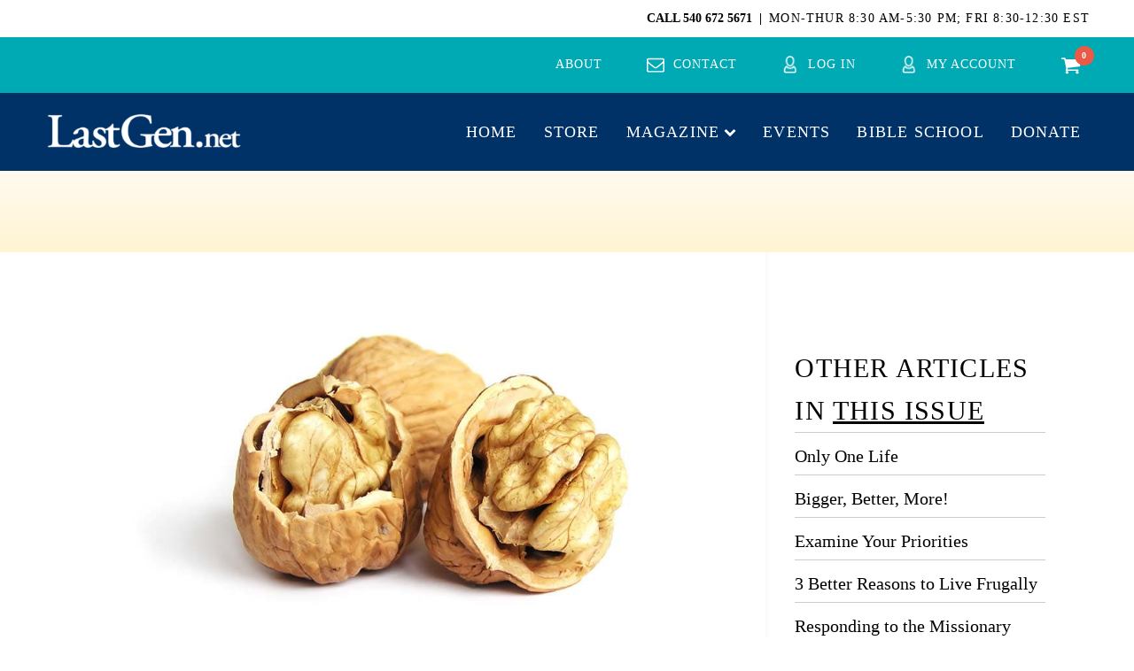

--- FILE ---
content_type: text/css;charset=UTF-8
request_url: https://lastgen.net/articles/life-lines-8/?xlink=css&ver=6.9
body_size: 19433
content:
#section-3-181 > .ct-section-inner-wrap{padding-top:0;padding-bottom:0;display:flex;flex-direction:row;align-items:stretch;justify-content:space-between}#section-3-181{display:block}#section-3-181{text-align:justify}#section-8-30{background-color:color(2)}#section-10-30 > .ct-section-inner-wrap{padding-top:10px;padding-bottom:10px}#section-10-30{text-transform:uppercase;letter-spacing:1px;font-size:14px;background-color:#001d3d}@media (max-width:767px){#section-3-181 > .ct-section-inner-wrap{display:flex;flex-direction:column}#section-3-181{display:block}}#div_block-109-30{flex-direction:row;display:flex;justify-content:flex-end;text-align:right;margin-top:10px;margin-bottom:10px}#div_block-63-30{background-color:#003167}#div_block-41-181{width:70%;margin-right:30px;padding-bottom:75px}#div_block-37-181{width:30%;padding-left:30px;border-left-width:3px;border-left-style:solid;border-left-color:#fafafa;padding-top:75px;padding-bottom:75px}#div_block-49-181{width:100%}#div_block-14-30{width:100%}#div_block-17-30{color:#ffffff}@media (max-width:767px){#div_block-63-30{padding-left:10px;padding-right:10px}}@media (max-width:767px){#div_block-41-181{width:100%;padding-bottom:20px}}@media (max-width:767px){#div_block-37-181{width:100%;padding-top:0px;padding-left:0px;border-left-style:none}}@media (max-width:767px){#div_block-49-181{width:100%}}@media (max-width:479px){#div_block-63-30{padding-left:10px;padding-right:10px}}#headline-35-181{text-align:left;margin-left:0px;max-width:100%}#headline-8-181{font-size:24px}#text_block-111-30{text-transform:uppercase;font-size:14px;font-weight:800}#text_block-118-30{color:#000000;text-transform:uppercase;font-size:14px;letter-spacing:1.2px;font-weight:500;margin-right:50px}#text_block-101-30{text-align:left}#text_block-105-30{text-align:left}#text_block-108-30{text-align:left}#top-menu-contact{display:flex}#log-in{display:flex}#my-account{display:flex}#link-88-30{display:flex;position:relative}#link-95-30{align-items:flex-start;text-align:center;flex-direction:row;display:flex;margin-bottom:10px}#link-95-30:hover{color:#82d2d2}#link-103-30{align-items:flex-start;text-align:center;flex-direction:row;display:flex;margin-bottom:10px}#link-103-30:hover{color:#82d2d2}#link-106-30{align-items:flex-start;text-align:center;flex-direction:row;display:flex}#link-106-30:hover{color:#82d2d2}#image-70-30{width:20px;margin-right:10px}#image-78-30{width:20px;margin-right:10px}#image-65-30{padding-bottom:3px;width:225px;display:block;position:relative;top:10px}#image-24-181{width:100%;padding-bottom:2em}#image-13-30{width:200px}#fancy_icon-81-30>svg{width:20px;height:20px}#fancy_icon-81-30{margin-right:10px}#fancy_icon-89-30>svg{width:23px;height:23px}#fancy_icon-89-30{margin-right:10px}#fancy_icon-100-30>svg{width:22px;height:22px}#fancy_icon-100-30{padding-top:5px;padding-right:7px}#fancy_icon-104-30>svg{width:22px;height:22px}#fancy_icon-104-30{padding-top:5px;padding-right:7px}#fancy_icon-107-30>svg{width:22px;height:22px}#fancy_icon-107-30{padding-top:5px;padding-right:7px}#code_block-94-30{color:#ffffff;font-weight:700;font-size:10px;width:22px;height:22px;padding-top:3px;padding-bottom:2px;padding-left:2px;padding-right:2px;border-radius:50px;position:absolute;top:-10px;right:-5px;background-color:#eb5a46}#code_block-51-181{margin-left:0px}#code_block-13-181{font-style:italic;max-width:100%;text-align:center;margin-bottom:20px}#code_block-60-3517{text-align:left}#code_block-26-181{text-align:left}#code_block-56-3517{text-align:left}#code_block-53-181{width:100%;text-align:left}#code_block-61-181{width:100%;text-align:left}#code_block-12-30{color:#969696}#inner_content-6-181{text-align:left}#_nav_menu-44-30 .oxy-nav-menu-hamburger-line{background-color:#ffffff}#_nav_menu-44-30.oxy-nav-menu.oxy-nav-menu-open{margin-top:0 !important;margin-right:0 !important;margin-left:0 !important;margin-bottom:0 !important}#_nav_menu-44-30.oxy-nav-menu.oxy-nav-menu-open .menu-item a{padding-bottom:10px}#_nav_menu-44-30 .oxy-nav-menu-hamburger-wrap{width:40px;height:40px;margin-top:10px;margin-bottom:10px}#_nav_menu-44-30 .oxy-nav-menu-hamburger{width:40px;height:32px}#_nav_menu-44-30 .oxy-nav-menu-hamburger-line{height:6px}#_nav_menu-44-30.oxy-nav-menu-open .oxy-nav-menu-hamburger .oxy-nav-menu-hamburger-line:first-child{top:13px}#_nav_menu-44-30.oxy-nav-menu-open .oxy-nav-menu-hamburger .oxy-nav-menu-hamburger-line:last-child{top:-13px}#_nav_menu-44-30{transition-duration:0.2s;transition-timing-function:ease-in-out;transition-property:all}#_nav_menu-44-30 .oxy-nav-menu-list{flex-direction:column}#_nav_menu-44-30 .menu-item a{padding-bottom:10px;color:#ffffff}#_nav_menu-44-30.oxy-nav-menu:not(.oxy-nav-menu-open) .sub-menu .menu-item a{border:0;padding-right:10px}#_nav_menu-44-30 .menu-item:focus-within a,#_nav_menu-44-30 .menu-item:hover a{color:#82d2d2}#_nav_menu-44-30.oxy-nav-menu:not(.oxy-nav-menu-open) .sub-menu .menu-item a:hover{border:0;padding-right:10px}#_nav_menu-43-30 .oxy-nav-menu-hamburger-line{background-color:#ffffff}#_nav_menu-43-30.oxy-nav-menu.oxy-nav-menu-open{margin-top:0 !important;margin-right:0 !important;margin-left:0 !important;margin-bottom:0 !important}#_nav_menu-43-30.oxy-nav-menu.oxy-nav-menu-open .menu-item a{padding-bottom:10px}#_nav_menu-43-30 .oxy-nav-menu-hamburger-wrap{width:40px;height:40px;margin-top:10px;margin-bottom:10px}#_nav_menu-43-30 .oxy-nav-menu-hamburger{width:40px;height:32px}#_nav_menu-43-30 .oxy-nav-menu-hamburger-line{height:6px}#_nav_menu-43-30.oxy-nav-menu-open .oxy-nav-menu-hamburger .oxy-nav-menu-hamburger-line:first-child{top:13px}#_nav_menu-43-30.oxy-nav-menu-open .oxy-nav-menu-hamburger .oxy-nav-menu-hamburger-line:last-child{top:-13px}#_nav_menu-43-30{transition-duration:0.2s;transition-timing-function:ease-in-out;transition-property:all}#_nav_menu-43-30 .oxy-nav-menu-list{flex-direction:column}#_nav_menu-43-30 .menu-item a{padding-bottom:10px;color:#ffffff}#_nav_menu-43-30.oxy-nav-menu:not(.oxy-nav-menu-open) .sub-menu .menu-item a{border:0;padding-right:10px}#_nav_menu-43-30 .menu-item:focus-within a,#_nav_menu-43-30 .menu-item:hover a{color:#82d2d2}#_nav_menu-43-30.oxy-nav-menu:not(.oxy-nav-menu-open) .sub-menu .menu-item a:hover{border:0;padding-right:10px}.ct-section{width:100%;background-size:cover;background-repeat:repeat}.ct-section>.ct-section-inner-wrap{display:flex;flex-direction:column;align-items:flex-start}.ct-div-block{display:flex;flex-wrap:nowrap;flex-direction:column;align-items:flex-start}.ct-new-columns{display:flex;width:100%;flex-direction:row;align-items:stretch;justify-content:center;flex-wrap:wrap}.ct-link-text{display:inline-block}.ct-link{display:flex;flex-wrap:wrap;text-align:center;text-decoration:none;flex-direction:column;align-items:center;justify-content:center}.ct-link-button{display:inline-block;text-align:center;text-decoration:none}.ct-link-button{background-color:#1e73be;border:1px solid #1e73be;color:#ffffff;padding:10px 16px}.ct-image{max-width:100%}.ct-fancy-icon>svg{width:55px;height:55px}.ct-inner-content{width:100%}.ct-slide{display:flex;flex-wrap:wrap;text-align:center;flex-direction:column;align-items:center;justify-content:center}.ct-nestable-shortcode{display:flex;flex-wrap:nowrap;flex-direction:column;align-items:flex-start}.oxy-comments{width:100%;text-align:left}.oxy-comment-form{width:100%}.oxy-login-form{width:100%}.oxy-search-form{width:100%}.oxy-tabs-contents{display:flex;width:100%;flex-wrap:nowrap;flex-direction:column;align-items:flex-start}.oxy-tab{display:flex;flex-wrap:nowrap;flex-direction:column;align-items:flex-start}.oxy-tab-content{display:flex;width:100%;flex-wrap:nowrap;flex-direction:column;align-items:flex-start}.oxy-testimonial{width:100%}.oxy-icon-box{width:100%}.oxy-pricing-box{width:100%}.oxy-posts-grid{width:100%}.oxy-gallery{width:100%}.ct-slider{width:100%}.oxy-tabs{display:flex;flex-wrap:nowrap;flex-direction:row;align-items:stretch}.ct-modal{flex-direction:column;align-items:flex-start}.ct-span{display:inline-block;text-decoration:inherit}.ct-widget{width:100%}.oxy-dynamic-list{width:100%}@media screen and (-ms-high-contrast:active),(-ms-high-contrast:none){.ct-div-block,.oxy-post-content,.ct-text-block,.ct-headline,.oxy-rich-text,.ct-link-text{max-width:100%}img{flex-shrink:0}body *{min-height:1px}}.oxy-testimonial{flex-direction:row;align-items:center}.oxy-testimonial .oxy-testimonial-photo-wrap{order:1}.oxy-testimonial .oxy-testimonial-photo{width:125px;height:125px;margin-right:20px}.oxy-testimonial .oxy-testimonial-photo-wrap,.oxy-testimonial .oxy-testimonial-author-wrap,.oxy-testimonial .oxy-testimonial-content-wrap{align-items:flex-start;text-align:left}.oxy-testimonial .oxy-testimonial-text{margin-bottom:8px;font-size:21px;line-height:1.4;-webkit-font-smoothing:subpixel-antialiased}.oxy-testimonial .oxy-testimonial-author{font-size:18px;-webkit-font-smoothing:subpixel-antialiased}.oxy-testimonial .oxy-testimonial-author-info{font-size:12px;-webkit-font-smoothing:subpixel-antialiased}.oxy-icon-box{text-align:left;flex-direction:column}.oxy-icon-box .oxy-icon-box-icon{margin-bottom:12px;align-self:flex-start} .oxy-icon-box .oxy-icon-box-heading{font-size:21px;margin-bottom:12px} .oxy-icon-box .oxy-icon-box-text{font-size:16px;margin-bottom:12px;align-self:flex-start}.oxy-icon-box .oxy-icon-box-link{margin-top:20px} .oxy-pricing-box .oxy-pricing-box-section{padding-top:20px;padding-left:20px;padding-right:20px;padding-bottom:20px;text-align:center}.oxy-pricing-box .oxy-pricing-box-section.oxy-pricing-box-price{justify-content:center}.oxy-pricing-box .oxy-pricing-box-section.oxy-pricing-box-graphic{justify-content:center}.oxy-pricing-box .oxy-pricing-box-title-title{font-size:48px}.oxy-pricing-box .oxy-pricing-box-title-subtitle{font-size:24px}.oxy-pricing-box .oxy-pricing-box-section.oxy-pricing-box-price{flex-direction:row}.oxy-pricing-box .oxy-pricing-box-currency{font-size:28px}.oxy-pricing-box .oxy-pricing-box-amount-main{font-size:80px;line-height:0.7}.oxy-pricing-box .oxy-pricing-box-amount-decimal{font-size:13px}.oxy-pricing-box .oxy-pricing-box-term{font-size:16px}.oxy-pricing-box .oxy-pricing-box-sale-price{font-size:12px;color:rgba(0,0,0,0.5);margin-bottom:20px} .oxy-pricing-box .oxy-pricing-box-section.oxy-pricing-box-content{font-size:16px;color:rgba(0,0,0,0.5)} .oxy-pricing-box .oxy-pricing-box-section.oxy-pricing-box-cta{justify-content:center}.oxy-progress-bar .oxy-progress-bar-background{background-color:#000000;background-image:linear-gradient(-45deg,rgba(255,255,255,.12) 25%,transparent 25%,transparent 50%,rgba(255,255,255,.12) 50%,rgba(255,255,255,.12) 75%,transparent 75%,transparent);animation:none 0s paused}.oxy-progress-bar .oxy-progress-bar-progress-wrap{width:85%}.oxy-progress-bar .oxy-progress-bar-progress{background-color:#66aaff;padding:40px;animation:none 0s paused,none 0s paused;background-image:linear-gradient(-45deg,rgba(255,255,255,.12) 25%,transparent 25%,transparent 50%,rgba(255,255,255,.12) 50%,rgba(255,255,255,.12) 75%,transparent 75%,transparent)}.oxy-progress-bar .oxy-progress-bar-overlay-text{font-size:30px;font-weight:900;-webkit-font-smoothing:subpixel-antialiased}.oxy-progress-bar .oxy-progress-bar-overlay-percent{font-size:12px}.ct-slider .unslider-nav ol li{border-color:#ffffff}.ct-slider .unslider-nav ol li.unslider-active{background-color:#ffffff}.ct-slider .ct-slide{padding:0px}.oxy-superbox .oxy-superbox-secondary,.oxy-superbox .oxy-superbox-primary{transition-duration:0.5s}.oxy-shape-divider{width:0px;height:0px}.oxy_shape_divider svg{width:100%}.woocommerce{-webkit-font-smoothing:antialiased}.woocommerce .star-rating::before,.woocommerce .stars:not(.selected) span a,.woocommerce .stars.selected span a.active ~ a{color:#d3d3d3}.woocommerce .star-rating,.woocommerce .stars.selected span a{color:#65bec2}.woocommerce div.flex-viewport,.woocommerce-product-gallery__wrapper,.woocommerce div.product div.images .flex-control-thumbs li,.woocommerce ul.products li.product a img,.woocommerce-cart table.cart img{min-width:64px;min-height:64px;border:1px solid #d3ced2;overflow:hidden}.flex-viewport .woocommerce-product-gallery__wrapper{border:none;border-radius:0 !important;margin:0 !important}.woocommerce button.button.alt,.woocommerce a.button,.woocommerce ul.products li.product .button,.woocommerce #review_form #respond .form-submit input,.woocommerce a.button.alt,.woocommerce button.button{background:#666666;border:1px solid #666666;font-size:12px;border-radius:0px;letter-spacing:1px;text-transform:uppercase;color:#ffffff;line-height:1.2;text-align:center;padding:16px 24px;outline:none;font-family:inherit;border-radius:4px;display:flex;flex-direction:row;justify-content:center}.woocommerce button.button.alt:hover,.woocommerce a.button:hover,.woocommerce ul.products li.product .button:hover,.woocommerce #review_form #respond .form-submit input:hover,.woocommerce a.button.alt:hover,.woocommerce button.button:hover{background:#999999;border:1px solid #999999;color:#ffffff}.woocommerce button.button:disabled,.woocommerce button.button:disabled[disabled],.woocommerce .widget_shopping_cart .buttons a,.woocommerce.widget_shopping_cart .buttons a,.woocommerce .widget_price_filter .price_slider_amount .button,.woocommerce a.added_to_cart,.woocommerce .cart .button,.woocommerce .cart input.button,.woocommerce table.my_account_orders .button,td a.woocommerce-MyAccount-downloads-file.button.alt{line-height:1.2;text-align:center;text-transform:uppercase;letter-spacing:1px;font-weight:700;font-size:12px;background:#ffffff;border:1px solid #65bec2;color:#65bec2;padding:16px 24px;outline:none;font-family:inherit;border-radius:4px}.woocommerce button.button:disabled:hover,.woocommerce button.button:disabled[disabled]:hover,.woocommerce .widget_shopping_cart .buttons a:hover,.woocommerce.widget_shopping_cart .buttons a:hover,.woocommerce a.added_to_cart:hover,.woocommerce .cart .button:hover,.woocommerce .cart input.button:hover,.woocommerce table.my_account_orders .button:hover,td a.woocommerce-MyAccount-downloads-file.button.alt:hover{background:#ffffff;border:1px solid #6799b2;color:#6799b2}.woocommerce #respond input#submit.disabled,.woocommerce #respond input#submit:disabled,.woocommerce #respond input#submit:disabled[disabled],.woocommerce a.button.disabled,.woocommerce a.button:disabled,.woocommerce a.button:disabled[disabled],.woocommerce button.button.disabled,.woocommerce button.button:disabled,.woocommerce button.button:disabled[disabled],.woocommerce input.button.disabled,.woocommerce input.button:disabled,.woocommerce input.button:disabled[disabled]{filter:grayscale(100%)}.woocommerce a.wcppec-checkout-buttons__button,.woocommerce ul.product_list_widget li a,.woocommerce ul.product-categories a,.woocommerce .widget_layered_nav_filters ul li a,.woocommerce .woocommerce-widget-layered-nav-list__item a,.woocommerce .wc-layered-nav-rating a,.woocommerce div.tagcloud a,.woocommerce ul.products li.product .woocommerce-loop-category__title,.woocommerce ul.products li.product .woocommerce-loop-product__title,h2.woocommerce-loop-category__title,.comment-form-rating a,.woocommerce .download-product a,a.woocommerce-remove-coupon,.woocommerce a.shipping-calculator-button,.woocommerce a.remove,.woocommerce a.reset_variations,.woocommerce .product-name a,.woocommerce-info a,.woocommerce-error a,.woocommerce-message a,.woocommerce-checkout-payment a,.woocommerce-LostPassword a,.woocommerce-Address-title a,.woocommerce-MyAccount-navigation-link a,.woocommerce-MyAccount-content a,a.woocommerce-review-link,.posted_in a,.tagged_as a,.woocommerce .woocommerce-breadcrumb a{color:#6799b2;font-weight:400;font-family:inherit;text-decoration:none}.woocommerce a.wcppec-checkout-buttons__button:hover,.woocommerce ul.product_list_widget li a:hover,.woocommerce ul.product-categories a:hover,.woocommerce .widget_layered_nav_filters ul li a:hover,.woocommerce .woocommerce-widget-layered-nav-list__item a:hover,.woocommerce div.tagcloud a:hover,.comment-form-rating a:hover,.woocommerce .download-product a:hover,a.woocommerce-remove-coupon:hover,.woocommerce a.shipping-calculator-button:hover,.woocommerce a.remove:hover,a.reset_variations:hover .product-name a:hover,.woocommerce .product-name a:hover,.woocommerce-info a:hover,.woocommerce-error a:hover,.woocommerce-message a:hover,.woocommerce-checkout-payment a:hover,.woocommerce-LostPassword a:hover,.woocommerce-Address-title a:hover,.woocommerce-MyAccount-navigation-link a:hover,.woocommerce-MyAccount-content a:hover,a.woocommerce-review-link:hover,.posted_in a:hover,.tagged_as a:hover,.woocommerce .woocommerce-breadcrumb a:hover{color:#65bec2;text-decoration:underline}.woocommerce div.product form.cart .variations label,.woocommerce form label{font-size:12px;color:#666666;margin-top:8px;font-weight:400;font-style:normal}.woocommerce input[type="search"]::placeholder,.woocommerce-page table.cart td.actions .input-text::placeholder,.woocommerce form .form-row .input-text::placeholder,.woocommerce-page form .form-row .input-text::placeholder{color:#d3ced2;font-family:inherit}.select2-container--default .select2-selection--single,.woocommerce div.product form.cart .variations select{-webkit-appearance:none;-moz-appearance:none;appearance:none;color:#000000;background:#ffffff;font-family:inherit;box-sizing:border-box;-webkit-box-sizing:border-box;-moz-box-sizing:border-box;border-radius:4px}.select2-container--default .select2-results__option--highlighted[aria-selected],.select2-container--default .select2-results__option--highlighted[data-selected]{background:#6799b2;color:#ffffff;outline:none}.select2-container--default .select2-results__option[data-selected=true]{background:#65bec2;color:#ffffff;outline:none}.select2-results__option{padding:8px 12px;font-size:14px;-webkit-font-smoothing:antialiased}.select2-dropdown{border-radius:0}.woocommerce .select2-container--default .select2-selection--single .select2-selection__rendered{line-height:1.6;color:#000000;padding:0;min-height:20px;padding-left:0;outline:none}.select2-container--open .select2-dropdown--below{padding:0}.woocommerce .select2-container--default .select2-selection--single .select2-selection__arrow{background:url(https://lastgen.net/wp-content/plugins/oxygen-woocommerce/elements/assets/chevron-down.svg);background-size:6px;background-repeat:no-repeat;background-position:4px center;height:100%}.woocommerce .select2-container--default .select2-selection--single .select2-selection__clear{display:none;pointer-events:none}.woocommerce .select2-container--default .select2-selection--single .select2-selection__arrow b{display:none}.woocommerce .oxy-product-info h2,.woocommerce .widget_recent_reviews h2,.woocommerce .widget_top_rated_products h2,.woocommerce .widget_shopping_cart h2,.woocommerce .widget_products h2,.woocommerce .widget_product_categories h2,.woocommerce .widget_layered_nav_filters h2,.woocommerce .woocommerce-widget-layered-nav h2,.woocommerce .widget_rating_filter h2,.woocommerce .widget_price_filter h2,.woocommerce div.widget_product_tag_cloud h2,.woocommerce h1.page-title,.woocommerce h1.product_title,.woocommerce section.related.products h2,.oxy-product-upsells > :is(h1,h2,h3,h4,h5,h6),.woocommerce h2.woocommerce-Reviews-title,.woocommerce span.comment-reply-title,.woocommerce-Tabs-panel h2,h2.woocommerce-order-downloads__title,.woocommerce-orders article header h1,.woocommerce-account article header h1,.woocommerce-downloads article header h1,.woocommerce-edit-address article header h1,.woocommerce-account h2,.woocommerce-Address-title h3,.woocommerce-MyAccount-content h3,.woocommerce-EditAccountForm legend,h1.oxy-woo-archive-title,h2.woocommerce-column__title,h2.woocommerce-order-downloads__title,h2.woocommerce-order-details__title,.woocommerce-billing-fields h3,.woocommerce-checkout h3,.woocommerce .cart_totals h2,.woocommerce .cross-sells h2{color:#000000;font-weight:700;line-height:1.2;margin-bottom:8px}.woocommerce .price_label .from,.woocommerce .price_label .to,.woocommerce ul.products li.product .price,.product-quantity,.woocommerce .price ins,.woocommerce-Price-amount,.woocommerce-loop-category__title .count,.woocommerce .price{color:#000000;font-weight:700;font-size:16px;background:transparent;text-decoration:none}.woocommerce .product_list_widget del span.woocommerce-Price-amount,.woocommerce ul.products li.product .price del,.woocommerce .price del,.woocommerce .price del .woocommerce-Price-amount{font-size:12px;font-weight:200;color:#666666}.woocommerce div.product p.price,.woocommerce div.product span.price,.woocommerce div.product span.price ins{color:#000000;font-weight:700;font-size:inherit}.woocommerce div.product p.price{font-size:16px}.woocommerce div.product p.price ins,.woocommerce .oxy-woo-element .price ins{text-decoration:none}.woocommerce div.product p.price del,.woocommerce div.product span.price del,.woocommerce p.price del,.woocommerce ul.products li.product .price del{opacity:1;display:block}.woocommerce-cart table.cart th,.woocommerce-cart .cart-collaterals .cart_totals table th,.woocommerce table.shop_table th,.woocommerce table.shop_table tfoot th{font-weight:400;color:#666666;font-size:10px;text-align:left;text-transform:uppercase;letter-spacing:1px}.woocommerce .woocommerce-mini-cart__total strong,.woocommerce .woocommerce-mini-cart span.quantity,.woocommerce .widget_product_categories span.count,.woocommerce .woocommerce-widget-layered-nav-list__item span,.woocommerce-product-attributes-item__value p,.woocommerce-error,.woocommerce-table--order-downloads,.woocommerce-Address address,.woocommerce-orders-table,.woocommerce-table,ul.woocommerce-shipping-methods,p.woocommerce-shipping-destination,.woocommerce-column--shipping-address address,.woocommerce-column--billing-address address,.woocommerce-order p,.woocommerce .product-name,.woocommerce .product-total,.oxy-product-stock p,.oxy-product-description p,.woocommerce-Reviews .comment-text p,.product .summary .product_meta,.woocommerce-Tabs-panel,.woocommerce-product-details__short-description p,.woocommerce-form-track-order p,.woocommerce-checkout-payment p,.checkout_coupon p,.woocommerce-ResetPassword p,.woocommerce-info,.woocommerce-error,.woocommerce-message,.woocommerce-MyAccount-content p,.woocommerce-breadcrumb,p.woocommerce-result-count{color:#666666;font-weight:400;line-height:1.6;font-size:16px;font-style:normal}.woocommerce-product-attributes-item__label,.woocommerce-error strong,.woocommerce-MyAccount-content strong,.woocommerce-shipping-destination strong,.woocommerce p.order-info mark,.woocommerce-MyAccount-content mark.order-number,.woocommerce-MyAccount-content mark.order-date,.woocommerce-MyAccount-content mark.order-status,.woocommerce-order-overview strong{color:#000000;font-weight:700;font-family:inherit;background:transparent}.woocommerce ul.products li.product .onsale,.woocommerce span.onsale{background:#65bec2;font-size:12px;padding:6px 12px;line-height:1.2;border-radius:20px;min-width:0;min-height:0;margin:0;top:12px;left:12px;right:auto;position:absolute}.woocommerce div.product .oxy-woo-element .woocommerce-tabs .panel,.woocommerce .oxy-woo-element div.product .woocommerce-tabs .panel{margin-bottom:0;padding:20px 0}.woocommerce div.product .oxy-woo-element .woocommerce-tabs ul.tabs,.woocommerce .oxy-woo-element div.product .woocommerce-tabs ul.tabs{padding-left:5px;display:flex;text-align:center;margin-bottom:0;flex-shrink:0}.woocommerce div.product .oxy-woo-element .woocommerce-tabs ul.tabs li,.woocommerce .oxy-woo-element div.product .woocommerce-tabs ul.tabs li{border-radius:0;padding:0;margin:0 5px;display:flex;align-items:center}.woocommerce .oxy-woo-element div.product .woocommerce-tabs ul.tabs li::before,.woocommerce div.product .oxy-woo-element .woocommerce-tabs ul.tabs li::before{display:none}.woocommerce .oxy-woo-element div.product .woocommerce-tabs ul.tabs li::after,.woocommerce div.product .oxy-woo-element .woocommerce-tabs ul.tabs li::after{display:none}.woocommerce .oxy-woo-element div.product .woocommerce-tabs ul.tabs li a,.woocommerce div.product .oxy-woo-element .woocommerce-tabs ul.tabs li a{width:100%;color:#999;font-size:12px;text-transform:uppercase;letter-spacing:1px;outline:none;padding:16px 48px;z-index:1000;font-weight:400;border-radius:0;word-break:break-word}.woocommerce .oxy-woo-element div.product .woocommerce-tabs ul.tabs li a:hover,.woocommerce div.product .oxy-woo-element .woocommerce-tabs ul.tabs li a:hover{color:#65bec2}.woocommerce .oxy-woo-element div.product .woocommerce-tabs ul.tabs li.active,.woocommerce div.product .oxy-woo-element .woocommerce-tabs ul.tabs li.active{background:white;border-bottom-color:white}.woocommerce .oxy-woo-element div.product .woocommerce-tabs ul.tabs li.active a,.woocommerce div.product .oxy-woo-element .woocommerce-tabs ul.tabs li.active a{color:#000000}@media (max-width:640px){.woocommerce .oxy-woo-element div.product .woocommerce-tabs ul.tabs,.woocommerce div.product .oxy-woo-element .woocommerce-tabs ul.tabs{flex-direction:column;padding:0;margin-bottom:5px}.woocommerce .oxy-woo-element div.product .woocommerce-tabs ul.tabs li,.woocommerce div.product .oxy-woo-element .woocommerce-tabs ul.tabs li{margin:5px 0}.woocommerce .oxy-woo-element div.product .woocommerce-tabs ul.tabs::before,.woocommerce div.product .oxy-woo-element .woocommerce-tabs ul.tabs::before{border-bottom:none}.woocommerce .oxy-woo-element div.product .woocommerce-tabs ul.tabs li.active,.woocommerce div.product .oxy-woo-element .woocommerce-tabs ul.tabs li.active{border-bottom-color:#d3ced2}}.woocommerce .oxy-woo-element table.shop_attributes th,.woocommerce .oxy-woo-element table.shop_attributes td{border-top:1px solid #d3ced2;padding:8px}.woocommerce .oxy-product-cart-button,.woocommerce .oxy-woo-element div.product form.cart{width:100%;max-width:360px}.woocommerce .oxy-woo-element div.product .single_add_to_cart_button,.woocommerce .single_add_to_cart_button{align-self:stretch;flex-grow:1;border-radius:0}.woocommerce .oxy-woo-element div.product form.cart,.woocommerce .oxy-product-cart-button form.cart,.woocommerce div.product form.cart{display:flex;flex-wrap:wrap}.woocommerce .oxy-woo-element div.product form.variations_form.cart,.woocommerce .oxy-product-cart-button form.variations_form.cart{display:flex;flex-direction:column;align-items:stretch}.woocommerce .oxy-woo-element div.product form.cart td.value,.woocommerce .oxy-product-cart-button td.value{padding:0}.woocommerce .oxy-woo-element div.product .woocommerce-variation-add-to-cart,.woocommerce .woocommerce-variation-add-to-cart{display:flex;width:100%}.woocommerce .widget_shopping_cart .buttons a.checkout.wc-forward,.woocommerce button[type=submit],.woocommerce button[name=woocommerce-form-login__submit],.woocommerce button[name=save_account_details],.woocommerce button[name=save_address],.woocommerce .oxy-woo-element div.product form.cart button.button.alt,.woocommerce .oxy-product-cart-button button.button.alt,.woocommerce div.product form.cart .button{background-color:#65bec2;color:#ffffff;border-radius:0;letter-spacing:1px;text-transform:uppercase;padding:16px 24px;font-size:12px;text-align:center;border:1px solid #65bec2;border-radius:4px;line-height:1.2;font-weight:700;font-family:inherit;outline:none;cursor:pointer}.woocommerce button[type=submit]:hover,.woocommerce button[name=woocommerce-form-login__submit]:hover,.woocommerce button[name=save_account_details]:hover,.woocommerce button[name=save_address]:hover,.woocommerce .oxy-woo-element div.product form.cart button.button.alt:hover,.woocommerce .oxy-product-cart-button button.button.alt:hover,.woocommerce div.product form.cart .button:hover{background-color:#6799b2;border:1px solid #6799b2}.woocommerce .oxy-woo-element div.product form.cart button.button.alt.disabled,.woocommerce button.button.alt.disabled{background:#cccccc !important;border:1px solid #cccccc !important;opacity:1}.woocommerce .quantity .qty{-webkit-appearance:none;-moz-appearance:none;appearance:none;min-width:56px;padding:8px 9px;margin-right:12px;background:url(https://lastgen.net/wp-content/plugins/oxygen-woocommerce/elements/assets/chevron-down.svg),url(https://lastgen.net/wp-content/plugins/oxygen-woocommerce/elements/assets/chevron-up.svg),#ffffff;background-size:6px,6px;background-repeat:no-repeat,no-repeat;background-position:right 0.8em bottom calc(50% - 5px),right 0.8em top calc(50% - 5px);height:100%}.woocommerce table.variations tr{border-top:none}.woocommerce .oxy-woo-element div.product form.cart .variations,.woocommerce div.product .oxy-product-cart-button form.cart .variations{margin-bottom:0}.woocommerce .oxy-woo-element div.product form.cart table.variations tr,.woocommerce table.variations tr{display:flex;flex-direction:column}.woocommerce .oxy-woo-element div.product form.cart table.variations tr td label,.woocommerce .oxy-product-cart-button table.variations tr td label{font-size:12px;margin-right:12px}.woocommerce .oxy-woo-element div.product form.cart table.variations tr td a,.woocommerce .oxy-product-cart-button table.variations tr td a{font-size:12px}.woocommerce .oxy-woo-element div.product form.cart a.reset_variations:before,.woocommerce .oxy-product-cart-button table.variations tr td a:before{content:"× "}.woocommerce .oxy-woo-element div.product form.cart .variations,.woocommerce .oxy-product-cart-button div.product form.cart .variations{margin-bottom:0}.woocommerce .woocommerce-ordering select,.woocommerce .oxy-woo-element div.product form.cart .variations select,.woocommerce div.product .oxy-product-cart-button form.cart .variations select,.woocommerce div.product form.cart .variations select,.woocommerce form.cart .variations select{appearance:none;-moz-appearance:none;-webkit-appearance:none;line-height:1.2;cursor:pointer;width:100%;position:relative;background:url(https://lastgen.net/wp-content/plugins/oxygen-woocommerce/elements/assets/chevron-down.svg),#ffffff;background-size:6px;padding-right:24px;background-repeat:no-repeat;background-position:right 0.8em center}.woocommerce input[type="number"]::-webkit-inner-spin-button,.woocommerce input[type="number"]::-webkit-outer-spin-button{margin-right:-9px;opacity:0.01;width:24px;height:48px;cursor:pointer}.woocommerce .oxy-woo-element div.product .woocommerce-product-rating,.woocommerce .oxy-product-rating .woocommerce-product-rating,.woocommerce div.product .oxy-product-rating .woocommerce-product-rating{display:flex;align-items:center;margin-bottom:8px}.woocommerce .oxy-woo-element div.product .woocommerce-product-rating .star-rating::before,.woocommerce .oxy-product-rating .star-rating::before{position:relative;color:#d3d3d3}.woocommerce .oxy-woo-element div.product .woocommerce-product-rating .star-rating,.woocommerce .oxy-product-rating .woocommerce-product-rating .star-rating{width:auto;letter-spacing:2px;margin:0 0 0 0}.woocommerce .oxy-woo-element div.product .woocommerce-product-rating a.woocommerce-review-link,.woocommerce .oxy-product-rating a.woocommerce-review-link{font-size:12px}.woocommerce .oxy-woo-element div.product .woocommerce-product-rating .star-rating span,.woocommerce .oxy-product-rating .woocommerce .star-rating span{color:#65bec2}.woocommerce .flex-control-thumbs li,.woocommerce .woocommerce-widget-layered-nav-list .woocommerce-widget-layered-nav-list__item,.select2-search--dropdown .select2-search__field,.woocommerce label.woocommerce-form__label.woocommerce-form__label-for-checkbox span::before,.woocommerce ul.tabs li,.woocommerce .woocommerce-product-gallery__trigger:after,.woocommerce .woocommerce-product-gallery__trigger:before,.woocommerce img:not(.zoomImg):not(.pswp__img),.woocommerce textarea,.woocommerce .checkbox,.woocommerce .select2-selection,.woocommerce input,.woocommerce button,.woocommerce select,.woocommerce a{transition:all ease 0.2s}.woocommerce-cart table.cart td.actions .coupon .input-text,.select2-container--default .select2-search--dropdown .select2-search__field,.woocommerce textarea,.select2-dropdown,.woocommerce .select2-selection,.woocommerce input[type="search"],.woocommerce input[type="text"],.woocommerce input[type="number"],.woocommerce input[type="tel"],.woocommerce input[type="email"],.woocommerce input[type="password"],.woocommerce select{height:auto;font-size:14px;border:1px solid #d3ced2;background:#ffffff;color:#000000;outline:none;font-family:inherit;padding:8px 12px;border-radius:4px;resize:none}.woocommerce-cart table.cart td.actions .coupon .input-text:focus,.select2-container--default .select2-search--dropdown .select2-search__field:focus,.woocommerce form .form-row textarea:focus,.woocommerce textarea:focus,.select2-dropdown:focus,.woocommerce .select2-selection:focus,.woocommerce input[type="search"]:focus,.woocommerce input[type="text"]:focus,.woocommerce input[type="number"]:focus,.woocommerce input[type="tel"]:focus,.woocommerce input[type="email"]:focus,.woocommerce input[type="password"]:focus,.woocommerce select:focus{border:1px solid #65bec2;box-shadow:0 0 5px #65bec2}.woocommerce-form-login input[type="checkbox"],.oxy-woo-checkout input[type="checkbox"]{-webkit-user-select:none;-moz-user-select:none;-ms-user-select:none;user-select:none;opacity:0.01;display:none !important}.woocommerce-form-login label.woocommerce-form__label.woocommerce-form__label-for-checkbox.woocommerce-form-login__rememberme,.oxy-woo-checkout label.woocommerce-form__label.woocommerce-form__label-for-checkbox{position:relative;cursor:pointer;padding-left:16px;margin-top:0}.woocommerce-form-login label.woocommerce-form__label.woocommerce-form__label-for-checkbox.woocommerce-form-login__rememberme span,.oxy-woo-checkout label.woocommerce-form__label.woocommerce-form__label-for-checkbox span{margin-left:18px}.woocommerce-form-login label.woocommerce-form__label.woocommerce-form__label-for-checkbox.woocommerce-form-login__rememberme span::before,.oxy-woo-checkout label.woocommerce-form__label.woocommerce-form__label-for-checkbox span::before{width:24px;height:24px;border:1px solid #d3ced2;background-color:#ffffff;content:"";position:absolute;left:0;top:0;background-size:50%;border-radius:4px;background-repeat:no-repeat;background-position:center center}input[type="checkbox"]:checked ~ span::before,input[type="checkbox"]:checked ~ label span::before{background:url(https://lastgen.net/wp-content/plugins/oxygen-woocommerce/elements/assets/check-mark.svg),#ffffff}.woocommerce-form-login label.woocommerce-form__label.woocommerce-form__label-for-checkbox.woocommerce-form-login__rememberme{margin-top:34px}.oxy-woo-checkout label.woocommerce-form__label.woocommerce-form__label-for-checkbox span::before{margin-top:-4px}.woocommerce-page.columns-1 ul.products li.product,.woocommerce.columns-1 ul.products li.product{width:100%}.woocommerce-page.columns-2 ul.products li.product,.woocommerce.columns-2 ul.products li.product{margin:0;width:50%}.woocommerce-page.columns-3 ul.products li.product,.woocommerce.columns-3 ul.products li.product{margin:0;width:33.33%}.woocommerce ul.products li.product,.woocommerce-page ul.products li.product{width:25%;display:flex;flex-direction:column;margin:0;padding:20px}.woocommerce-page.columns-5 ul.products li.product,.woocommerce.columns-5 ul.products li.product{margin:0;width:20%}.woocommerce-page.columns-6 ul.products li.product,.woocommerce.columns-6 ul.products li.product{margin:0;width:16.6%}.woocommerce input[type=radio]{appearance:none;-webkit-appearance:none;-moz-appearance:none;width:24px;height:24px;background:#ffffff;border:1px solid #d3ced2;border-radius:100%;outline:none;cursor:pointer}.woocommerce input[type=radio].woocommerce-SavedPaymentMethods-tokenInput{width:20px !important;height:20px !important;margin:6px 8px 0 0 !important}.woocommerce input[type=radio]:hover{border:1px solid #65bec2;box-shadow:0 0 5px #65bec2}.woocommerce input[type=radio]:checked{background:#000000;box-shadow:inset 0 0 0 8px #ffffff}.woocommerce input[type=radio].woocommerce-SavedPaymentMethods-tokenInput:checked{box-shadow:inset 0 0 0 4px #ffffff}.woocommerce input[type=radio]:checked:hover{box-shadow:inset 0 0 0 8px #ffffff,0 0 5px #65bec2}.oxy-woo-order-tracking form,.woocommerce form.woocommerce-ResetPassword.lost_reset_password,.woocommerce .woocommerce-EditAccountForm,.woocommerce .woocommerce-address-fields,.woocommerce-cart .cart-collaterals .cart_totals table,.woocommerce .col2-set,.woocommerce-form-coupon,.woocommerce #reviews #comments ol.commentlist li .comment-text,ul.woocommerce-order-overview,.woocommerce form.login,.woocommerce form.register,.woocommerce form.checkout_coupon,.woocommerce table.shop_table{border:1px solid #d3ced2;border-top:3px solid #65bec2;border-radius:0;background:#ffffff;padding:20px;border-collapse:collapse;box-shadow:var(--box-shadow) 0 10px 20px}fieldset{background:transparent}.woocommerce table tr{border-top:1px solid #d3ced2}.woocommerce table.shop_table td,.woocommerce table.shop_table tfoot td,.woocommerce table.shop_table tfoot th,.woocommerce table.shop_table th{border:none;padding:12px 20px;font-weight:400;color:#666666}.woocommerce-info,.woocommerce-error,.woocommerce-message{padding-right:20px;border-bottom:1px solid #d3ced2;border-left:1px solid #d3ced2;border-right:1px solid #d3ced2;border-radius:0;background:#ffffff;border-collapse:collapse;box-shadow:var(--box-shadow) 0 10px 20px}.woocommerce-info::before{color:#00adef}.woocommerce-info{border-top-color:#00adef}.woocommerce-error::before{color:#e96199}.woocommerce-error{border-top-color:#e96199}.woocommerce-message::before{color:#65bec2}.woocommerce-message{border-top-color:#65bec2}.woocommerce ul.products{display:flex;flex-wrap:wrap;margin:-10px -20px 20px}.woocommerce ul.products li.product .button{margin-top:auto}.woocommerce a.added_to_cart{margin-top:12px}.woocommerce-loop-product__link{display:flex;flex-direction:column}.woocommerce .oxy-product-info,.woocommerce .oxy-product-tabs{width:100%}.woocommerce table.shop_attributes{border-top:1px solid #d3ced2;border-collapse:collapse}.woocommerce table.shop_attributes tr:nth-child(even) td,.woocommerce table.shop_attributes tr:nth-child(even) th{background:transparent}.woocommerce table.shop_attributes th,.woocommerce table.shop_attributes td{border-bottom:1px solid #d3ced2;text-align:left}.ct-widget .widget.woocommerce .widgettitle{font-size:px;font-weight:;font-family:}.woocommerce form.woocommerce-product-search{width:100%;display:flex;flex-direction:row;flex-wrap:nowrap}.woocommerce input.search-field{flex-grow:1;margin-right:8px;min-width:120px}.woocommerce div.tagcloud{line-height:1.2}.woocommerce .widget_price_filter .ui-slider{margin:20px 0}.woocommerce .widget_price_filter .price_slider_wrapper .ui-widget-content{background-color:#d3ced2}.woocommerce .widget_price_filter .ui-slider .ui-slider-handle{width:24px;height:24px;background-color:#65bec2;top:-8px}.woocommerce .widget_price_filter .ui-slider .ui-slider-range{background-color:#65bec2}.woocommerce .widget_price_filter .price_slider_amount{display:flex;flex-direction:row;align-items:center}.woocommerce .widget_price_filter .price_slider_amount .button{margin-right:12px}.woocommerce .price_label{text-align:left;line-height:1.6}.woocommerce .widget_rating_filter ul li a{display:flex;float:left;align-items:center}.woocommerce .widget_rating_filter ul li.chosen a::before{color:#d3ced2;position:relative;content:'×';margin-right:4px;top:-1px}.woocommerce .widget_rating_filter ul li.chosen:hover a::before{color:#65bec2}.woocommerce .woocommerce-widget-layered-nav-list .woocommerce-widget-layered-nav-list__item--chosen a::before{color:#d3ced2;position:relative;content:'×';margin-right:4px;top:-1px}.woocommerce .woocommerce-widget-layered-nav-list .woocommerce-widget-layered-nav-list__item--chosen:hover a::before{color:#65bec2}.woocommerce .widget_layered_nav_filters ul li a::before{color:#d3ced2;position:relative;content:'×';margin-right:4px;top:-1px}.woocommerce .widget_layered_nav_filters ul li:hover a::before{color:#65bec2}.woocommerce .widget_layered_nav_filters ul li:hover span.woocommerce-Price-amount{color:#65bec2}.woocommerce .widget_product_categories ul{padding-left:20px;list-style:none}.woocommerce .widget_product_categories ul li::before{color:#d3ced2;content:'•';position:relative;margin-right:8px;margin-left:-20px}.woocommerce .widget_product_categories ul.product-categories{margin-top:0}.woocommerce .widget_product_categories .select2-container .select2-selection--single{height:auto;border-color:#d3ced2;background:url(https://lastgen.net/wp-content/plugins/oxygen-woocommerce/elements/assets/chevron-down.svg),#ffffff;background-size:6px;background-repeat:no-repeat;background-position:right 0.8em center}.woocommerce .widget_product_categories .select2-container .select2-selection--single:focus{border-color:#65bec2}.woocommerce .widget_product_categories .select2-container--default .select2-selection--single .select2-selection__arrow{display:none}.woocommerce .select2-container--open .select2-dropdown--below{border-color:#d3ced2}.woocommerce .select2-container--open .select2-dropdown--above{padding:0;border-color:#d3ced2}.woocommerce .select2-container--default .select2-search--dropdown .select2-search__field{border-color:#d3ced2}.woocommerce .select2-container--default .select2-search--dropdown .select2-search__field:focus{border-color:#65bec2}.woocommerce .select2-container--default .select2-selection--single .select2-selection__clear{font-weight:300;color:#d3ced2;font-size:24px;line-height:1}.woocommerce .select2-container--default .select2-selection--single:hover .select2-selection__clear{color:#65bec2}.woocommerce .product_list_widget ins{text-decoration:none}.woocommerce .product_list_widget del{color:#666666}.woocommerce ul.product_list_widget li img{border:1px solid #d3ced2;width:40px;float:left;margin-bottom:16px;margin-right:12px;margin-left:0;margin-top:4px}.woocommerce ul.product_list_widget li{border-bottom:1px solid #d3ced2;margin-bottom:4px;padding-bottom:8px}.woocommerce .product_list_widget .reviewer{font-size:12px;color:#666666}.woocommerce .widget_shopping_cart .cart_list li a.remove,.woocommerce.widget_shopping_cart .cart_list li a.remove{right:0;left:auto;color:#d3ced2 !important;font-weight:300}.woocommerce .widget_shopping_cart .cart_list li a.remove:hover,.woocommerce.widget_shopping_cart .cart_list li a.remove:hover{color:#65bec2 !important;background:none;text-decoration:none}.woocommerce .widget_shopping_cart .cart_list li,.woocommerce.widget_shopping_cart .cart_list li{padding-left:0}.woocommerce .widget_shopping_cart .buttons a,.woocommerce.widget_shopping_cart .buttons a{margin-right:0}.woocommerce .products ul::after,.woocommerce .products ul::before,.woocommerce ul.products::after,.woocommerce ul.products::before{width:100%}.woocommerce h1.product_title.oxy-product-title{margin:0}.ct-modal .woocommerce-cart-form:not(:nth-child(2)){display:none}.ct-modal .cart-collaterals > .cart_totals:not(:nth-child(1)){display:none}.woocommerce label[for="payment_method_woocommerce_payments"],.woocommerce label[for="payment_method_bacs"],.woocommerce label[for="payment_method_cod"]{display:flex;flex-direction:row}.woocommerce label[for="payment_method_woocommerce_payments"] img,.woocommerce label[for="payment_method_bacs"] img,.woocommerce label[for="payment_method_cod"] img{width:32px}.oxy-pro-menu .oxy-pro-menu-container:not(.oxy-pro-menu-open-container):not(.oxy-pro-menu-off-canvas-container) .sub-menu{box-shadow:px px px px }.oxy-pro-menu .oxy-pro-menu-show-dropdown .oxy-pro-menu-list .menu-item-has-children > a svg{transition-duration:0.4s}.oxy-pro-menu .oxy-pro-menu-show-dropdown .oxy-pro-menu-list .menu-item-has-children > a div{margin-left:0px}.oxy-pro-menu .oxy-pro-menu-mobile-open-icon svg{width:30px;height:30px}.oxy-pro-menu .oxy-pro-menu-mobile-open-icon{padding-top:15px;padding-right:15px;padding-bottom:15px;padding-left:15px}.oxy-pro-menu .oxy-pro-menu-mobile-open-icon,.oxy-pro-menu .oxy-pro-menu-mobile-open-icon svg{transition-duration:0.4s}.oxy-pro-menu .oxy-pro-menu-mobile-close-icon{top:20px;left:20px}.oxy-pro-menu .oxy-pro-menu-mobile-close-icon svg{width:24px;height:24px}.oxy-pro-menu .oxy-pro-menu-mobile-close-icon,.oxy-pro-menu .oxy-pro-menu-mobile-close-icon svg{transition-duration:0.4s}.oxy-pro-menu .oxy-pro-menu-container.oxy-pro-menu-off-canvas-container,.oxy-pro-menu .oxy-pro-menu-container.oxy-pro-menu-open-container{background-color:#ffffff}.oxy-pro-menu .oxy-pro-menu-off-canvas-container,.oxy-pro-menu .oxy-pro-menu-open-container{background-image:url()}.oxy-pro-menu .oxy-pro-menu-off-canvas-container .oxy-pro-menu-list .menu-item-has-children > a svg,.oxy-pro-menu .oxy-pro-menu-open-container .oxy-pro-menu-list .menu-item-has-children > a svg{font-size:24px}.oxy-pro-menu .oxy-pro-menu-dropdown-links-toggle.oxy-pro-menu-open-container .menu-item-has-children ul,.oxy-pro-menu .oxy-pro-menu-dropdown-links-toggle.oxy-pro-menu-off-canvas-container .menu-item-has-children ul{background-color:rgba(0,0,0,0.2);border-top-style:solid}.oxy-pro-menu .oxy-pro-menu-container:not(.oxy-pro-menu-open-container):not(.oxy-pro-menu-off-canvas-container) .oxy-pro-menu-list{flex-direction:row}.oxy-pro-menu .oxy-pro-menu-container .menu-item a{text-align:left;justify-content:flex-start}.oxy-pro-menu .oxy-pro-menu-container.oxy-pro-menu-open-container .menu-item,.oxy-pro-menu .oxy-pro-menu-container.oxy-pro-menu-off-canvas-container .menu-item{align-items:flex-start}.oxy-pro-menu .oxy-pro-menu-off-canvas-container{top:0;bottom:0;right:auto;left:0}.oxy-pro-menu .oxy-pro-menu-container.oxy-pro-menu-open-container .oxy-pro-menu-list .menu-item a,.oxy-pro-menu .oxy-pro-menu-container.oxy-pro-menu-off-canvas-container .oxy-pro-menu-list .menu-item a{text-align:left;justify-content:flex-start}.oxy-site-navigation{--oxynav-brand-color:#4831B0;--oxynav-neutral-color:#FFFFFF;--oxynav-activehover-color:#EFEDF4;--oxynav-background-color:#4831B0;--oxynav-border-radius:0px;--oxynav-other-spacing:8px;--oxynav-transition-duration:0.3s;--oxynav-transition-timing-function:cubic-bezier(.84,.05,.31,.93)}.oxy-site-navigation .oxy-site-navigation__mobile-close-wrapper{text-align:left}.oxy-site-navigation > ul{left:0}.oxy-site-navigation{--oxynav-animation-name:none}.oxy-site-navigation > ul:not(.open) > li[data-cta='true']:nth-last-child(1){background-color:var(--oxynav-brand-color);transition:var(--oxynav-transition-duration);margin-left:var(--oxynav-other-spacing);border:none}.oxy-site-navigation > ul:not(.open) > li[data-cta='true']:nth-last-child(2){background:transparent;border:1px solid currentColor;transition:var(--oxynav-transition-duration);margin-left:var(--oxynav-other-spacing)}.oxy-site-navigation > ul:not(.open) > li[data-cta='true']:nth-last-child(2):not(:hover) > img{filter:invert(0) !important}.oxy-site-navigation > ul:not(.open) > li[data-cta='true']:hover{background-color:var(--oxynav-activehover-color)}.oxy-site-navigation > ul:not(.open) > li[data-cta='true']:nth-last-child(1) > a{color:var(--oxynav-neutral-color)}.oxy-site-navigation > ul:not(.open) > li[data-cta='true']:nth-last-child(2) > a{color:var(--oxynav-brand-color)}.oxy-site-navigation > ul:not(.open) > li[data-cta='true']:hover > a{color:var(--oxynav-brand-color)}.oxy-site-navigation > ul:not(.open) > li[data-cta='true']:nth-last-child(1) > a::after{color:var(--oxynav-neutral-color)}.oxy-site-navigation > ul:not(.open) > li[data-cta='true']:nth-last-child(2) > a::after{color:var(--oxynav-brand-color)}.oxy-site-navigation > ul:not(.open) > li[data-cta='true']:hover > a::after{color:var(--oxynav-brand-color)}.oxy-site-navigation > ul:not(.open) > li[data-cta='true'] > ul{display:none}.oxy-site-navigation > ul:not(.open) > li[data-cta='true'] > button,.oxy-site-navigation > ul:not(.open) > li[data-cta='true'] > ul{display:none}.ct-section-inner-wrap,.oxy-header-container{max-width:1120px}body{font-family:'Gill Sans Nova'}body{line-height:1.6;font-size:20px;font-weight:400;color:#000000}.oxy-nav-menu-hamburger-line{background-color:#000000}h1,h2,h3,h4,h5,h6{font-family:'Palatino Roman';font-size:50px;font-weight:700}h2,h3,h4,h5,h6{font-size:40px}h3,h4,h5,h6{font-size:24px}h4,h5,h6{font-size:20px}h5,h6{font-size:18px}h6{font-size:16px}a{color:#eb5a46;text-decoration:none}a:hover{text-decoration:none}.ct-link-text{text-decoration:}.ct-link{text-decoration:}.ct-link-button{border-radius:3px}.ct-section-inner-wrap{padding-top:50px;padding-right:20px;padding-bottom:50px;padding-left:20px}.ct-new-columns > .ct-div-block{padding-top:20px;padding-right:20px;padding-bottom:20px;padding-left:20px}.oxy-header-container{padding-right:20px;padding-left:20px}@media (max-width:992px){.ct-columns-inner-wrap{display:block !important}.ct-columns-inner-wrap:after{display:table;clear:both;content:""}.ct-column{width:100% !important;margin:0 !important}.ct-columns-inner-wrap{margin:0 !important}}.oxel_megamenu_parent:hover{background-color:#cfd3d7}.oxel_megamenu_parent{padding-top:8px;padding-bottom:8px;padding-left:32px;padding-right:32px;position:relative;background-color:#f9f9fa;transition-duration:0.3s}.oxel_megamenu_parent__title{color:#374047}.oxel_megamenu__wrapper{transform:;padding-top:32px;padding-left:0px;padding-right:0px;padding-bottom:0px;opacity:1;transition-duration:0.3s;transition-timing-function:ease-in-out;position:relative;width:100%;z-index:1999}.oxel_megamenu__wrapper:not(.ct-section):not(.oxy-easy-posts),.oxel_megamenu__wrapper.oxy-easy-posts .oxy-posts,.oxel_megamenu__wrapper.ct-section .ct-section-inner-wrap{flex-direction:unset}.oxel_megamenu__wrapper--hidden{transform:translateY(64px);opacity:0;pointer-events:none}.oxel_megamenu__close-icon{color:#333333}.oxel_megamenu__close-icon >svg{width:32px;height:32px}.oxel_megamenu__close-icon{position:absolute;top:48px;right:16px}.oxel_megamenu__close-icon:not(.ct-section):not(.oxy-easy-posts),.oxel_megamenu__close-icon.oxy-easy-posts .oxy-posts,.oxel_megamenu__close-icon.ct-section .ct-section-inner-wrap{display:none;flex-direction:unset}@media (max-width:991px){.oxel_megamenu__close-icon{}.oxel_megamenu__close-icon:not(.ct-section):not(.oxy-easy-posts),.oxel_megamenu__close-icon.oxy-easy-posts .oxy-posts,.oxel_megamenu__close-icon.ct-section .ct-section-inner-wrap{display:flex}}.columns{width:100%;margin-top:20px}.columns:not(.ct-section):not(.oxy-easy-posts),.columns.oxy-easy-posts .oxy-posts,.columns.ct-section .ct-section-inner-wrap{display:flex;flex-direction:row;flex-wrap:wrap;align-items:stretch;justify-content:space-between}@media (max-width:767px){.columns{}.columns:not(.ct-section):not(.oxy-easy-posts),.columns.oxy-easy-posts .oxy-posts,.columns.ct-section .ct-section-inner-wrap{display:flex;flex-direction:column}}.column{width:30%}@media (max-width:767px){.column{width:100%}}.footer-heading{font-family:Gill Sans Nova;text-transform:uppercase;letter-spacing:1px;font-weight:400}.light-text{color:#ffffff;background-color:#00aab4}.light-text .ct-section-inner-wrap{padding-top:50px}.column-4{width:21.25%}@media (max-width:767px){.column-4{width:100%}}.column-3{width:30%}@media (max-width:767px){.column-3{width:100%;margin-bottom:30px}}.column-wrapper{}.column-wrapper:not(.ct-section):not(.oxy-easy-posts),.column-wrapper.oxy-easy-posts .oxy-posts,.column-wrapper.ct-section .ct-section-inner-wrap{display:flex;flex-direction:row;justify-content:space-between}.footer-menu{}.top-menu{padding-left:50px;padding-right:50px;padding-top:20px;padding-bottom:20px;text-transform:uppercase;font-size:14px;letter-spacing:1px;background-color:#00aab4}.top-menu:not(.ct-section):not(.oxy-easy-posts),.top-menu.oxy-easy-posts .oxy-posts,.top-menu.ct-section .ct-section-inner-wrap{display:flex;flex-direction:row;justify-content:flex-end}@media (max-width:767px){.top-menu{padding-left:10px;padding-right:10px}}@media (max-width:479px){.top-menu{padding-left:10px;padding-right:10px}}.top-menu-item{margin-left:50px}.top-menu-item:not(.ct-section):not(.oxy-easy-posts),.top-menu-item.oxy-easy-posts .oxy-posts,.top-menu-item.ct-section .ct-section-inner-wrap{display:flex;flex-direction:row;align-items:center}@media (max-width:479px){.top-menu-item{margin-left:15px}}.main-menu{padding-left:50px;padding-right:50px;background-color:color(2);padding-bottom:30px;text-align:justify}.main-menu:not(.ct-section):not(.oxy-easy-posts),.main-menu.oxy-easy-posts .oxy-posts,.main-menu.ct-section .ct-section-inner-wrap{display:flex;flex-direction:row;align-items:flex-end;justify-content:space-between}.page-title{background-color:#eb5a46;padding-left:10px;padding-right:10px;color:#ffffff;text-transform:uppercase;letter-spacing:1px;font-weight:400;margin-left:auto;margin-right:auto}.page-title:not(.ct-section):not(.oxy-easy-posts),.page-title.oxy-easy-posts .oxy-posts,.page-title.ct-section .ct-section-inner-wrap{flex-direction:unset}.page-headline{max-width:600px;text-align:center;margin-bottom:14px;margin-left:auto;margin-right:auto}.section-title{font-family:Gill Sans Nova;background-color:#eb5a46;color:#ffffff;padding-left:5px;padding-right:5px;font-weight:400;text-transform:uppercase;letter-spacing:2px;font-size:18px;margin-left:auto;margin-right:auto}.section-title:not(.ct-section):not(.oxy-easy-posts),.section-title.oxy-easy-posts .oxy-posts,.section-title.ct-section .ct-section-inner-wrap{flex-direction:unset}.section-headline{max-width:700px;line-height:1.2;font-weight:400;margin-bottom:15px;text-align:center;margin-left:auto;margin-right:auto}@media (max-width:767px){.section-headline{font-size:35px}}.section-heading{}.colum-2{}.magazine-gallery-item{width:10%}.light-button:hover{border-top-color:#eb5a46;border-right-color:#eb5a46;border-bottom-color:#eb5a46;border-left-color:#eb5a46;border-top-width:1px;border-right-width:1px;border-bottom-width:1px;border-left-width:1px;border-top-style:solid;border-right-style:solid;border-bottom-style:solid;border-left-style:solid;margin-left:0px}.light-button{padding:10px 16px}.light-button{transition-duration:0.2s;transition-timing-function:ease-in-out;transition-property:all;border-top-color:#ffffff;border-right-color:#ffffff;border-bottom-color:#ffffff;border-left-color:#ffffff;border-top-width:1px;border-right-width:1px;border-bottom-width:1px;border-left-width:1px;border-top-style:solid;border-right-style:solid;border-bottom-style:solid;border-left-style:solid;border-radius:0px;background-color:rgba(255,255,255,0);text-transform:uppercase;letter-spacing:1px;margin-left:0px}.red-text{color:#eb5a46}.button:hover{border-top-color:#eb5a46;border-right-color:#eb5a46;border-bottom-color:#eb5a46;border-left-color:#eb5a46}.button{padding:10px 16px}.button{border-top-color:#000000;border-right-color:#000000;border-bottom-color:#000000;border-left-color:#000000;border-top-width:1px;border-right-width:1px;border-bottom-width:1px;border-left-width:1px;border-top-style:solid;border-right-style:solid;border-bottom-style:solid;border-left-style:solid;text-transform:uppercase;letter-spacing:1.2px;font-size:18px;border-radius:0px;transition-duration:0.2s;transition-timing-function:ease-in-out;transition-property:all;margin-right:0px;background-color:rgba(0,0,0,0);color:#000000}.hero-section{background-image:linear-gradient(#fffaf0,#fff5d2);color:#000000}.hero-section .ct-section-inner-wrap{padding-top:42px}.hero-section:not(.ct-section):not(.oxy-easy-posts),.hero-section.oxy-easy-posts .oxy-posts,.hero-section.ct-section .ct-section-inner-wrap{display:flex;flex-direction:column}.donate-icon{margin-bottom:20px;margin-left:auto;margin-right:auto}.donate-icon-heading{margin-left:auto;margin-right:auto}.column-2{width:48%}@media (max-width:767px){.column-2{width:100%}}.column-2-thirds{width:63.33%}.column-1-third{width:31.667%}.hero-seciton{}.toggle-6061{}.toggle-6061-expanded{}.faq-content{margin-left:5%;padding-top:20px;padding-left:20px;padding-right:20px;padding-bottom:20px;border-top-color:#eb5a46;border-right-color:#eb5a46;border-bottom-color:#eb5a46;border-left-color:#eb5a46;border-top-width:1px;border-right-width:1px;border-bottom-width:1px;border-left-width:1px;border-top-style:solid;border-right-style:solid;border-bottom-style:solid;border-left-style:solid;flex:1}.faq-content:not(.ct-section):not(.oxy-easy-posts),.faq-content.oxy-easy-posts .oxy-posts,.faq-content.ct-section .ct-section-inner-wrap{display:flex;flex-direction:column}@media (max-width:767px){.faq-content{margin-left:0%;width:100%}}.faq-icon:hover{cursor:pointer}.faq-icon:after{content:"-";font-size:79px;color:#fffaf0;opacity:0;left:31%;top:-20%;transition-duration:0.5s;transition-timing-function:ease-in;transition-property:opacity;line-height:1;position:absolute}.faq-icon:not(.ct-section):not(.oxy-easy-posts):after,.faq-icon.oxy-easy-posts .oxy-posts:after,.faq-icon.ct-section .ct-section-inner-wrap:after{flex-direction:unset}.faq-icon:before{content:"+";color:#fffaf0;font-size:79px;left:20%;transition-duration:0.5s;transition-timing-function:ease-in;transition-property:opacity;position:absolute;top:-8%}.faq-icon{background-color:#eb5a46;border-radius:50%;width:74px;height:74px;position:relative;line-height:1}.faq-icon:not(.ct-section):not(.oxy-easy-posts),.faq-icon.oxy-easy-posts .oxy-posts,.faq-icon.ct-section .ct-section-inner-wrap{flex-direction:unset;align-content:center;justify-content:center}@media (max-width:767px){.faq-icon{}.faq-icon:not(.ct-section):not(.oxy-easy-posts),.faq-icon.oxy-easy-posts .oxy-posts,.faq-icon.ct-section .ct-section-inner-wrap{display:none;flex-direction:unset}.faq-icon:before{font-size:43px}.faq-icon:after{font-size:43px}}.faq-question:hover{cursor:pointer}.faq-question{font-weight:500}.faq-aswer{}.faq-answer{opacity:0;transition-duration:0.5s;transition-timing-function:ease-in;transition-property:all;max-height:0px}.contact-method-text{text-transform:uppercase;font-size:18px;letter-spacing:1.2px;margin-top:10px;text-align:center;margin-left:auto;margin-right:auto}.sidebar{width:30%;padding-left:30px;padding-top:75px;border-left-color:#fafafa;border-left-width:3px;border-left-style:solid}@media (max-width:767px){.sidebar{width:100%;padding-left:0px;padding-bottom:50px;padding-top:0px}}.member-login{}.oxy-close-modal{}.my-account{}.log-in{}.faq-icon-mobile{width:40px;height:40px}.faq-icon-mobile:not(.ct-section):not(.oxy-easy-posts),.faq-icon-mobile.oxy-easy-posts .oxy-posts,.faq-icon-mobile.ct-section .ct-section-inner-wrap{display:none;flex-direction:unset}@media (max-width:767px){.faq-icon-mobile{margin-left:auto;margin-right:auto}.faq-icon-mobile:not(.ct-section):not(.oxy-easy-posts),.faq-icon-mobile.oxy-easy-posts .oxy-posts,.faq-icon-mobile.ct-section .ct-section-inner-wrap{display:block;flex-direction:unset}}.visible{}.column-1-3{}.flip-book-modal-trigger{}.seciton-title{}.category-title:hover{text-decoration:underline}.category-title{font-family:Gill Sans Nova;font-weight:400;text-transform:uppercase;letter-spacing:1px;text-align:center;color:#000000;margin-left:auto;margin-right:auto}.category-image{margin-bottom:.5em}.dex-search-results{}.articles-search-form{}.team-member-wrapper{width:18%;text-align:center;font-size:17px;margin-bottom:1em;padding-left:10px;padding-top:5px;padding-right:10px;padding-bottom:5px}@media (max-width:767px){.team-member-wrapper{width:48%}}.team-member-image{border-radius:50%;margin-bottom:10px;padding-top:5px;padding-left:5px;padding-right:5px;padding-bottom:5px}.team-member-text{width:100%}.column-1-2{width:48%}@media (max-width:991px){.column-1-2{width:100%}}.woocommerce-shop{}.woocommerce-shop li.product{width:33.33%}.centered{}.dex-cart-counter{}.recommended-books{}.subscribe-form{}.list-shop{display:flex;flex-direction:row}.post-repeater{}.store-products{}.oxy-pro-menu-list{display:flex;padding:0;margin:0;align-items:center}.oxy-pro-menu .oxy-pro-menu-list .menu-item{list-style-type:none;display:flex;flex-direction:column;width:100%;transition-property:background-color,color,border-color}.oxy-pro-menu-list > .menu-item{white-space:nowrap}.oxy-pro-menu .oxy-pro-menu-list .menu-item a{text-decoration:none;border-style:solid;border-width:0;transition-timing-function:ease-in-out;transition-property:background-color,color,border-color;border-color:transparent}.oxy-pro-menu .oxy-pro-menu-list li.current-menu-item > a,.oxy-pro-menu .oxy-pro-menu-list li.menu-item:hover > a{border-color:currentColor}.oxy-pro-menu .menu-item,.oxy-pro-menu .sub-menu{position:relative}.oxy-pro-menu .menu-item .sub-menu{padding:0;flex-direction:column;white-space:nowrap;display:flex;visibility:hidden;position:absolute;z-index:9999999;top:100%;transition-property:opacity,transform,visibility}.oxy-pro-menu-off-canvas .sub-menu:before,.oxy-pro-menu-open .sub-menu:before{display:none}.oxy-pro-menu .menu-item .sub-menu.aos-animate,.oxy-pro-menu-init .menu-item .sub-menu[data-aos^=flip]{visibility:visible}.oxy-pro-menu-container:not(.oxy-pro-menu-init) .menu-item .sub-menu[data-aos^=flip]{transition-duration:0s}.oxy-pro-menu .sub-menu .sub-menu,.oxy-pro-menu.oxy-pro-menu-vertical .sub-menu{left:100%;top:0}.oxy-pro-menu .sub-menu.sub-menu-left{right:0;left:auto !important;margin-right:100%}.oxy-pro-menu-list > .menu-item > .sub-menu.sub-menu-left{margin-right:0}.oxy-pro-menu .sub-menu li.menu-item{flex-direction:column}.oxy-pro-menu-mobile-open-icon,.oxy-pro-menu-mobile-close-icon{display:none;cursor:pointer;align-items:center}.oxy-pro-menu-off-canvas .oxy-pro-menu-mobile-close-icon,.oxy-pro-menu-open .oxy-pro-menu-mobile-close-icon{display:inline-flex}.oxy-pro-menu-mobile-open-icon > svg,.oxy-pro-menu-mobile-close-icon > svg{fill:currentColor}.oxy-pro-menu-mobile-close-icon{position:absolute}.oxy-pro-menu.oxy-pro-menu-open .oxy-pro-menu-container{width:100%;position:fixed;top:0;right:0;left:0;bottom:0;display:flex;align-items:center;justify-content:center;overflow:auto;z-index:2147483642 !important;background-color:#fff}.oxy-pro-menu .oxy-pro-menu-container.oxy-pro-menu-container{transition-property:opacity,transform,visibility}.oxy-pro-menu .oxy-pro-menu-container.oxy-pro-menu-container[data-aos^=slide]{transition-property:transform}.oxy-pro-menu .oxy-pro-menu-container.oxy-pro-menu-off-canvas-container,.oxy-pro-menu .oxy-pro-menu-container.oxy-pro-menu-off-canvas-container[data-aos^=flip]{visibility:visible !important}.oxy-pro-menu .oxy-pro-menu-open-container .oxy-pro-menu-list,.oxy-pro-menu .oxy-pro-menu-off-canvas-container .oxy-pro-menu-list{align-items:center;justify-content:center;flex-direction:column}.oxy-pro-menu.oxy-pro-menu-open > .oxy-pro-menu-container{max-height:100vh;overflow:auto;width:100%}.oxy-pro-menu.oxy-pro-menu-off-canvas > .oxy-pro-menu-container{max-height:100vh;overflow:auto;z-index:1000}.oxy-pro-menu-container > div:first-child{margin:auto}.oxy-pro-menu-off-canvas-container{display:flex !important;position:fixed;width:auto;align-items:center;justify-content:center}.oxy-pro-menu-off-canvas-container a,.oxy-pro-menu-open-container a{word-break:break-word}.oxy-pro-menu.oxy-pro-menu-off-canvas .oxy-pro-menu-list{align-items:center;justify-content:center;flex-direction:column}.oxy-pro-menu.oxy-pro-menu-off-canvas .oxy-pro-menu-container .oxy-pro-menu-list .menu-item,.oxy-pro-menu.oxy-pro-menu-open .oxy-pro-menu-container .oxy-pro-menu-list .menu-item{flex-direction:column;width:100%;text-align:center}.oxy-pro-menu.oxy-pro-menu-off-canvas .sub-menu,.oxy-pro-menu.oxy-pro-menu-open .sub-menu{display:none;visibility:visible;opacity:1;position:static;align-items:center;justify-content:center;white-space:normal;width:100%}.oxy-pro-menu.oxy-pro-menu-off-canvas .menu-item,.oxy-pro-menu.oxy-pro-menu-open .menu-item{justify-content:center;min-height:32px}.oxy-pro-menu .menu-item.menu-item-has-children,.oxy-pro-menu .sub-menu .menu-item.menu-item-has-children{flex-direction:row;align-items:center}.oxy-pro-menu .menu-item > a{display:inline-flex;align-items:center;justify-content:center}.oxy-pro-menu.oxy-pro-menu-off-canvas .menu-item-has-children > a .oxy-pro-menu-dropdown-icon-click-area,.oxy-pro-menu.oxy-pro-menu-open .menu-item-has-children > a .oxy-pro-menu-dropdown-icon-click-area{min-width:32px;min-height:32px}.oxy-pro-menu .menu-item-has-children > a .oxy-pro-menu-dropdown-icon-click-area{display:flex;align-items:center;justify-content:center}.oxy-pro-menu .menu-item-has-children > a svg{width:1.4em;height:1.4em;fill:currentColor;transition-property:transform}.oxy-pro-menu.oxy-pro-menu-off-canvas .menu-item > a svg,.oxy-pro-menu.oxy-pro-menu-open .menu-item > a svg{width:1em;height:1em}.oxy-pro-menu-off-canvas .oxy-pro-menu-container:not(.oxy-pro-menu-dropdown-links-toggle) .oxy-pro-menu-dropdown-icon-click-area,.oxy-pro-menu-open .oxy-pro-menu-container:not(.oxy-pro-menu-dropdown-links-toggle) .oxy-pro-menu-dropdown-icon-click-area{display:none}.oxy-pro-menu-off-canvas .menu-item:not(.menu-item-has-children) .oxy-pro-menu-dropdown-icon-click-area,.oxy-pro-menu-open .menu-item:not(.menu-item-has-children) .oxy-pro-menu-dropdown-icon-click-area{min-height:32px;width:0px}.oxy-pro-menu.oxy-pro-menu-off-canvas .oxy-pro-menu-show-dropdown:not(.oxy-pro-menu-dropdown-links-toggle) .oxy-pro-menu-list .menu-item-has-children,.oxy-pro-menu.oxy-pro-menu-open .oxy-pro-menu-show-dropdown:not(.oxy-pro-menu-dropdown-links-toggle) .oxy-pro-menu-list .menu-item-has-children{padding-right:0px}.oxy-pro-menu-container .menu-item a{width:100%;text-align:center}.oxy-pro-menu-container:not(.oxy-pro-menu-open-container):not(.oxy-pro-menu-off-canvas-container) ul:not(.sub-menu) > li > .sub-menu{top:100%;left:0}.oxy-pro-menu-container:not(.oxy-pro-menu-open-container):not(.oxy-pro-menu-off-canvas-container) .sub-menu .sub-menu{top:0;left:100%}.oxy-pro-menu-container:not(.oxy-pro-menu-open-container):not(.oxy-pro-menu-off-canvas-container) a{-webkit-tap-highlight-color:transparent}.oxy-pro-menu-dropdown-links-toggle.oxy-pro-menu-open-container .menu-item-has-children ul,.oxy-pro-menu-dropdown-links-toggle.oxy-pro-menu-off-canvas-container .menu-item-has-children ul{border-radius:0px !important;width:100%}.oxy-pro-menu-dropdown-animating[data-aos*="down"]{pointer-events:none}.sub-menu .oxy-pro-menu-dropdown-animating[data-aos*="down"]{pointer-events:auto}.sub-menu .oxy-pro-menu-dropdown-animating[data-aos*="right"]{pointer-events:none}.sub-menu .oxy-pro-menu-dropdown-animating.sub-menu-left[data-aos*="left"]{pointer-events:none}.oxy-pro-menu-dropdown-animating-out{pointer-events:none}.oxy-pro-menu-list .menu-item a{border-color:transparent}.oxy-pro-menu-list .menu-item.current-menu-item a,.oxy-pro-menu-list .menu-item.menu-item.menu-item.menu-item a:focus-within,.oxy-pro-menu-list .menu-item.menu-item.menu-item.menu-item a:hover{border-color:currentColor}#-pro-menu-83-30 .oxy-pro-menu-list .menu-item,#-pro-menu-83-30 .oxy-pro-menu-list .menu-item a{color:#ffffff;text-transform:uppercase;font-size:18px;letter-spacing:1.2px}#-pro-menu-83-30 .oxy-pro-menu-list .menu-item a{padding-left:10px;padding-right:10px}#-pro-menu-83-30 .oxy-pro-menu-list > .menu-item{margin-left:10px}#-pro-menu-83-30 .oxy-pro-menu-list .menu-item.menu-item.menu-item.menu-item a:hover,#-pro-menu-83-30 .oxy-pro-menu-list .menu-item.menu-item.menu-item.menu-item a:focus-within{color:#000000;background-color:#fff5d2}#-pro-menu-83-30 .oxy-pro-menu-list .menu-item.current-menu-item.current-menu-item a{color:#000000;background-color:#fff5d2}#-pro-menu-83-30 .oxy-pro-menu-container:not(.oxy-pro-menu-open-container):not(.oxy-pro-menu-off-canvas-container) .sub-menu{box-shadow:0px 5px 5px 0px rgba(0,0,0,0.24)}#-pro-menu-83-30 .oxy-pro-menu-show-dropdown .oxy-pro-menu-list .menu-item-has-children > a svg{font-size:10px;margin-left:5px}#-pro-menu-83-30 .oxy-pro-menu-container:not(.oxy-pro-menu-open-container):not(.oxy-pro-menu-off-canvas-container) .sub-menu .menu-item a{background-color:#fff5d2;color:#000000;padding-top:5px;padding-bottom:5px;padding-left:10px;padding-right:10px}#-pro-menu-83-30 .oxy-pro-menu-container:not(.oxy-pro-menu-open-container):not(.oxy-pro-menu-off-canvas-container) .sub-menu .menu-item a:hover,#-pro-menu-83-30 .oxy-pro-menu-container:not(.oxy-pro-menu-open-container):not(.oxy-pro-menu-off-canvas-container) .sub-menu .menu-item a:focus-within{background-color:#82d2d2}@media (max-width:767px){#-pro-menu-83-30 .oxy-pro-menu-mobile-open-icon{display:inline-flex}#-pro-menu-83-30.oxy-pro-menu-open .oxy-pro-menu-mobile-open-icon{display:none}#-pro-menu-83-30 .oxy-pro-menu-container{visibility:hidden;position:fixed}#-pro-menu-83-30.oxy-pro-menu-open .oxy-pro-menu-container{visibility:visible}}#-pro-menu-83-30 .oxy-pro-menu-open-container .oxy-pro-menu-list .menu-item-has-children .oxy-pro-menu-dropdown-icon-click-area,#-pro-menu-83-30 .oxy-pro-menu-off-canvas-container .oxy-pro-menu-list .menu-item-has-children .oxy-pro-menu-dropdown-icon-click-area{margin-right:-4px}#-pro-menu-83-30{menu-dropdown-animation:fade-up;margin-top:30px}#-pro-menu-83-30:hover{oxy-pro-menu-slug-oxypromenulistmenuitemmenuitemmenuitemmenuitemacolor:#000000;oxy-pro-menu-slug-oxypromenulistmenuitemmenuitemmenuitemmenuitemabackground-color:#fff5d2;oxy-pro-menu-slug-oxypromenucontainernotoxypromenuopencontainernotoxypromenuoffcanvascontainersubmenumenuitemabackground-color:#82d2d2}@media (max-width:767px){#-pro-menu-83-30 .oxy-pro-menu-mobile-open-icon svg{color:#ffffff}#-pro-menu-83-30 .oxy-pro-menu-container.oxy-pro-menu-open-container .menu-item a,#-pro-menu-83-30 .oxy-pro-menu-container.oxy-pro-menu-off-canvas-container .menu-item a{color:#000000}#-pro-menu-83-30 .oxy-pro-menu-dropdown-links-toggle.oxy-pro-menu-open-container .menu-item-has-children ul,#-pro-menu-83-30 .oxy-pro-menu-dropdown-links-toggle.oxy-pro-menu-off-canvas-container .menu-item-has-children ul{background-color:#fffaf0}}h3{font-size:18px !important}p,ul,ol{margin-top:0}p.has-drop-cap:not(:focus):first-letter{font-size:3.5em}.single-articles h2{font-size:30px}::-webkit-input-placeholder{font-family:'Gill Sans Nova'}:-ms-input-placeholder{font-family:'Gill Sans Nova'}::placeholder{font-family:'Gill Sans Nova'}.top-menu a{color:white}.top-menu a:hover{color:#fac373}.faq-answer.visible{visibility:visible;opacity:1;max-height:400px}@media (max-width:768px){.faq-answer.visible{max-height:800px}}.faq-icon.hide-answer:before{opacity:0}.faq-icon.hide-answer:after{opacity:1}.sidebar .widgettitle,.related-articles-title,.crp_related h3{font-size:18px;text-transform:uppercase;letter-spacing:1.2px;border-bottom:1px solid #cccccc;font-weight:500;font-family:'Gill Sans Nova'}.sidebar .widget_categories ul,.crp_related ul{list-style:none;padding:0;margin:5px 0}.sidebar .widget_categories ul .cat-item a{color:black;text-transform:uppercase;letterspacing:1.2px;font-size:18px}.sidebar .widget_categories ul .cat-item a:hover{color:#EB5A46}.sidebar .widget_categories ul li{padding:5px 0;border-bottom:1px solid #cccccc}.section-title a{color:white}footer a{color:#ffffff}footer a:hover{color:#fac373}.articles-wrapper{display:flex;flex-wrap:wrap;justify-content:space-between}.article-wrapper{width:100%;position:relative;margin-bottom:3em}@media screen and (min-width:769px){.article-wrapper{width:28.333%}}.article-wrapper .article-content a{color:#000}.article-wrapper .article-content h2{color:#000;font-size:1.1em}.article-wrapper .article-content .article-category{text-transform:uppercase;color:#eb5a46;letter-spacing:1px}.article-wrapper .article-content p{margin-bottom:0}.article-wrapper .article-content a:hover{text-decoration:underline}.article-wrapper .article-featured-image img{max-width:100%;height:auto}.article-wrapper .article-content .article-authors{font-weight:500}.quick-articles-wrapper{display:flex;justify-content:space-between;flex-wrap:wrap}.quick-articles-wrapper .quick-article-wrapper{width:100%}@media screen and (min-width:524px){.quick-articles-wrapper .quick-article-wrapper{width:48.5%}}.quick-articles-wrapper .quick-article-wrapper .quick-article-content{padding:10px 0px 5px 0;border-bottom:1px solid #ccc;width:100%;height:100%}.quick-articles-wrapper .quick-article-wrapper a{color:#000}.quick-articles-wrapper .quick-article-wrapper a:hover{text-decoration:underline}.related-articles-wrapper{width:100%;margin-bottom:3em}.related-articles-wrapper img{max-width:100%;height:auto}.related-articles-wrapper .related-article-wrapper .related-article-content,.crp_related ul li{padding:10px 0px 5px 0;border-bottom:1px solid #ccc;width:100%}.related-articles-wrapper .related-article-wrapper a,.crp_related ul li a{color:#000}.related-articles-wrapper .related-article-wrapper a:hover,.crp_related ul li a:hover{text-decoration:underline}.related-articles-title a{color:#000;text-decoration:underline}.related-articles-title a:hover{text-decoration:none}.references-title{font-size:1em;text-transform:uppercase;font-weight:bold;letter-spacing:2px}.references{font-size:0.8em}.references li p{margin-bottom:0}.author-bio-title{font-size:1.5em}.searchandfilter ul{padding-left:0}.searchandfilter > ul:first-child > li{width:100%}#search-filter-form-257.searchandfilter > ul:first-child{padding-left:0;display:flex;flex-wrap:wrap;margin-left:-1em;align-items:flex-end;justify-content:flex-end}#search-filter-form-257.searchandfilter > ul:first-child > li{width:33.333%;padding-left:1em}@media (max-width:1125px){#search-filter-form-257.searchandfilter > ul:first-child > li{width:50%}}@media (max-width:476px){#search-filter-form-257.searchandfilter > ul:first-child > li{width:100%}}.searchandfilter ul h4{font-size:20px;padding-bottom:0}.sf-field-reset{text-align:right}.searchandfilter .sf-field-search label,.searchandfilter .sf-field-posts_per_page label{width:100%}.searchandfilter .sf-field-search label input,.searchandfilter .sf-input-select,.chosen-container-multi .chosen-choices{width:100%;padding:.5em;border:1px solid #000;background:transparent;border-radius:0;transition:all 200ms ease-in-out;-webkit-appearance:none;-moz-appearance:none;appearance:none;font-family:'Gill Sans Nova';font-size:16px;line-height:1.6}.sf-field-sort_order label{width:100%}.chosen-container-multi .chosen-choices li.search-field input[type=text]{padding:0;margin:0}.searchandfilter .sf-field-posts_per_page,.searchandfilter .sf-field-sort_order label{position:relative}.searchandfilter .sf-field-posts_per_page label:after,.searchandfilter .sf-field-sort_order label:after,.chosen-container-multi .chosen-choices:after{content:"\f078";font-family:FontAwesome;position:absolute;right:15px;top:17px;font-size:16px}.searchandfilter .sf-field-sort_order label:after,.chosen-container-multi .chosen-choices:after{top:11px}.searchandfilter .sf-field-search label input:focus,.searchandfilter .sf-field-posts_per_page label select:focus{outline:none;border-color:#eb5a46}.searchandfilter input[type="submit"]{border:1px solid #000;text-transform:uppercase;background-color:rgba(0,0,0,0);transition:all 200ms ease-in-out;padding:10px 16px;font-size:14px;letter-spacing:1px}.searchandfilter input[type="submit"]:hover{border-color:#eb5a46;cursor:pointer}.chosen-container{width:100% !important}.searchandfilter ul li li{padding:0}#search-filter-form-2755 .sf-field-reset{text-align:left}.dex-woocommerce-shop .pagination,.dex-search-results .pagination{text-align:center;font-size:14px}.dex-woocommerce-shop .pagination,.dex-search-results .pagination .pages{padding-right:.5em}.dex-woocommerce-shop .pagination .current,.dex-woocommerce-shop .pagination .page,.dex-search-results .pagination .current,.dex-search-results .pagination .page{padding:.2em .5em;margin:.2em;border:1px solid}.dex-woocommerce-shop .pagination .nextpostslink,.dex-search-results .pagination .nextpostslink{padding-left:.5em}.dex-woocommerce-shop .pagination .previouspostslink,.dex-search-results .pagination .previouspostslink{padding-right:.5em}.ct-widget .widget.woocommerce .widgettitle{font-size:20px}.home-magazine img{max-width:100%;height:auto}.home-magazine h2{color:#000000;font-size:29px;margin-bottom:15px}.home-articles.articles-wrapper .article-wrapper{width:48%}@media (max-width:476px){.home-articles.articles-wrapper .article-wrapper{width:100%}}#wps-slider-section img.wpsf-product-img{margin:0 auto}.product-yumpu-embed a{color:white !important;text-decoration:none}.wpcf7 input[type=text],.wpcf7 input[type=email],.wpcf7 input[type=phone],.wpcf7 textarea{width:100%;padding:20px;border:1px solid #FAFAFA;background:#FAFAFA}.wpcf7 input[type=text]:focus,.wpcf7 input[type=email]:focus,.wpcf7 input[type=phone]:focus,.wpcf7 textarea:focus{border:1px solid #EB5A46;outline:none}.wpcf7 textarea{margin-top:20px}.wpcf7 input[type=submit]:hover{cursor:pointer}.wpcf7 ::placeholder{text-transform:uppercase}.wpcf7 :-ms-input-placeholder{text-transform:uppercase}.wpcf7 ::-ms-input-placeholder{text-transform:uppercase}.recaptcha-notice{font-size:12px;color:#969696}.recaptcha-notice a{color:#969696;text-decoration:underline}@media (max-width:768px){.wpcf7 .column-2:first-child{margin-bottom:1em}}.subscribe-form .wpcf7 input[type=text],.subscribe-form .wpcf7 input[type=email]{padding:10px;border:1px solid #eb5a46}.woocommerce .widget_shopping_cart .buttons a.checkout.wc-forward,.woocommerce button[type=submit],.woocommerce button[name=woocommerce-form-login__submit],.woocommerce button[name=save_account_details],.woocommerce button[name=save_address],.woocommerce .oxy-woo-element div.product form.cart button.button.alt,.woocommerce .oxy-product-cart-button button.button.alt,.woocommerce div.product form.cart .button{border:none}.woocommerce button[type=submit]:hover,.woocommerce button[name=woocommerce-form-login__submit]:hover,.woocommerce button[name=save_account_details]:hover,.woocommerce button[name=save_address]:hover,.woocommerce .oxy-woo-element div.product form.cart button.button.alt:hover,.woocommerce .oxy-product-cart-button button.button.alt:hover,.woocommerce div.product form.cart .button:hover{border:none}.woocommerce-product-gallery__wrapper,.woocommerce div.product div.images .flex-control-thumbs li,.woocommerce-product-gallery .flex-viewport,.woocommerce ul.products li.product a img,.woocommerce-cart table.cart img{object-fit:contain}.woosb-products .woosb-product .woosb-thumb img{object-fit:contain}.woocommerce .oxy-woo-element div.product .single_add_to_cart_button,.woocommerce .single_add_to_cart_button{flex-grow:0}.dex-products-wrapper{display:flex;flex-wrap:wrap;justify-content:space-between}@media (min-width:786px){.dex-product-wrapper{width:30%}}.dex-product-wrapper{display:flex;flex-direction:column;margin-bottom:2em}.dex-product-wrapper .woocommerce-loop-product__link{margin-bottom:.5em}.dex-product-wrapper a.button{margin-top:auto;background-color:#eb5a46;border-radius:0;border:none}.dex-product-wrapper a.button:hover{border:none;background-color:#eb5a46}.dex-product-wrapper h2{color:#000000;font-size:16px;padding:.5em 0;font-weight:400;font-family:inherit}.dex-product-wrapper h2:hover{text-decoration:underline}.recommended-books .woocommerce .products .product img{border:none}.recommended-books .woocommerce .products .product .woocommerce-loop-product__title{color:#000000}.recommended-books .woocommerce .products .product .woocommerce-loop-product__title:hover{text-decoration:underline}.recommended-books .woocommerce .products .product a.button{background-color:#eb5a46;border:none;border-radius:0}.recommended-books .woocommerce .products .product a.button:hover{border:none;background-color:#eb5a46}.quantity-table{border-collapse:collapse}.quantity-table td{padding:5px 10px;border:1px solid #bbbbbb}.woocommerce-product-gallery__image a{pointer-events:none !important;cursor:default !important}#-woo-product-categories-75-886 img{display:none}#-woo-product-categories-75-886 li.product-category.product.first{padding:0 20px}ul.products.columns-1{padding-top:20px;padding-left:20px}.list-shop .searchandfilter ul{display:flex;justify-items:space-between}.list-shop .searchandfilter label{margin-right:20px}.list-shop .sf-input-checkbox{display:none}.list-shop .sf-label-checkbox{text-align:center;font-size:inherit;padding:6px 10px 10px 10px;color:white;background-color:#00AAB4;border-radius:3px}.list-shop .sf-label-checkbox:hover{cursor:pointer}.list-shop .sf-option-active .sf-label-checkbox{background-color:#fff5d2;color:black}.list-shop .sf-field-reset{text-align:center !important;color:white !important;width:auto !important;padding:6px 10px 10px 10px !important;background-color:#eb5a46;border-radius:3px;align-self:flex-end;margin-bottom:10px}.list-shop .sf-field-reset a{text-decoration:none !important;color:white !important}#search-filter-form-3922 li{padding:0}#search-filter-form-3922 li label{margin:0}#search-filter-form-3922 .sf-field-reset{margin-bottom:10px;font-size:16px}.aws-container .aws-show-clear .aws-search-field{padding-bottom:6px;padding-top:6px}span.wc-block-product-filter-checkbox-list__text{color:#eb5a46 !important;font-weight:bold !important}.em.em-list .em-item .em-item-info{border-left:4px solid #00aab4}.em.pixelbones button.em-search-submit.button-primary{background-color:#00aab4 !important;border-color:#00aab4 !important}#section-7-68{background-color:#00aab4}.wp-block-pullquote{width:70%;margin:0 auto;padding:2em 0}.wp-block-pullquote blockquote p{font-style:italic}